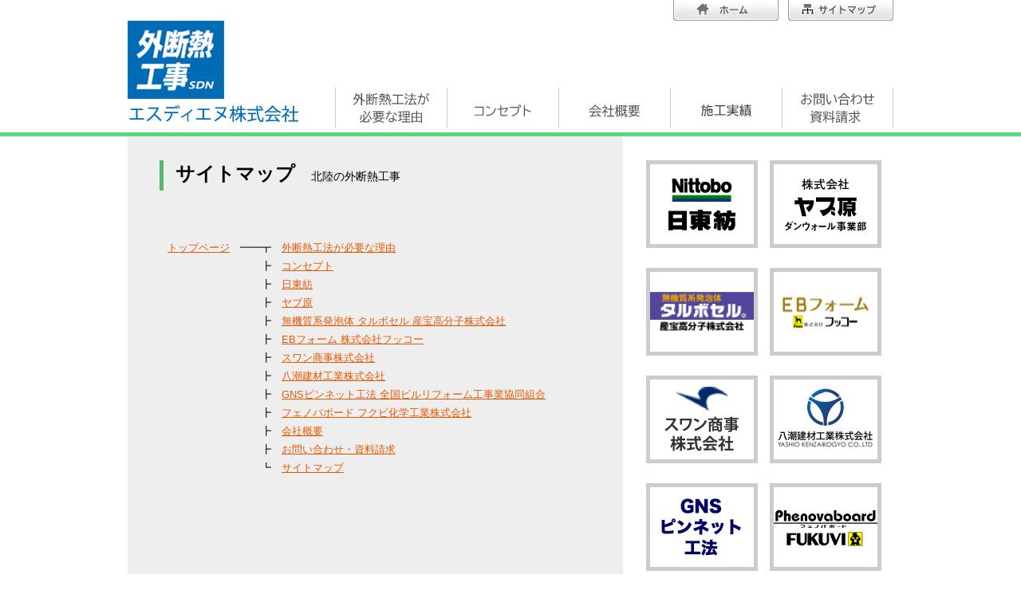

--- FILE ---
content_type: text/html
request_url: https://www.sdn-jp.com/contents/sitemap.html
body_size: 8788
content:
<!DOCTYPE html PUBLIC "-//W3C//DTD XHTML 1.0 Strict//EN" "http://www.w3.org/TR/xhtml1/DTD/xhtml1-strict.dtd">
<html xmlns="http://www.w3.org/1999/xhtml" lang="ja" xml:lang="ja" dir="ltr"><!-- InstanceBegin template="/Templates/temp.dwt" codeOutsideHTMLIsLocked="false" -->
<head>
<!-- Google Tag Manager -->
<script>(function(w,d,s,l,i){w[l]=w[l]||[];w[l].push({'gtm.start':
new Date().getTime(),event:'gtm.js'});var f=d.getElementsByTagName(s)[0],
j=d.createElement(s),dl=l!='dataLayer'?'&l='+l:'';j.async=true;j.src=
'https://www.googletagmanager.com/gtm.js?id='+i+dl;f.parentNode.insertBefore(j,f);
})(window,document,'script','dataLayer','GTM-NXWHS494');</script>
<!-- End Google Tag Manager -->
<meta http-equiv="Content-Type" content="text/html; charset=UTF-8" />
<!-- InstanceBeginEditable name="doctitle" -->
<title>エスディエヌ株式会社｜北陸の外断熱｜SDN</title>
<!-- InstanceEndEditable -->
<meta http-equiv="content-style-type" content="text/css" />
<meta http-equiv="content-script-type" content="text/javascript" />
<meta name="Keywords" content="外断熱,建築工事,SDN株式会社,石川県,金沢市,北陸,エスディエヌ株式会社" />
<meta name="Description" content="石川県金沢市にある外断熱工事・建築工事のSDN株式会社は、北陸・北信越での外壁工事の実績・ノウハウを持つエキスパートです。" />
<!--[if lt IE 9]>
<script src="http://ie7-js.googlecode.com/svn/version/2.1(beta4)/IE9.js">IE7_PNG_SUFFIX=".png";</script>
<![endif]-->
<link rel="index" href="/index.html" />
<link rel="shortcut icon" href="/img/common/favicon.ico" />
<link href="../css/import.css" rel="stylesheet" type="text/css" media="all" />
<script type="text/javascript" src="http://www.google.com/jsapi"></script>
<script type="text/javascript">
  google.load("jquery", "1.4");
  google.load("jqueryui", "1");
</script>
<script src="../js/thickbox.js" type="text/javascript"></script>
<script src="../js/yuga.js" type="text/javascript" charset="utf-8"></script>
<!-- top_image -->
<script type="text/javascript">
function slideSwitch() {
    var $active = $('#slideshow IMG.active');
    if ( $active.length == 0 ) $active = $('#slideshow IMG:last');
    var $next =  $active.next().length ? $active.next()
        : $('#slideshow IMG:first');
    $active.addClass('last-active');
    $next.css({opacity: 0.0})
        .addClass('active')
        .animate({opacity: 1.0}, 1000, function() {
            $active.removeClass('active last-active');
        });
}
$(function() {
    setInterval( "slideSwitch()", 3000 );
});
</script>
</head>
<body>
<!-- Google Tag Manager (noscript) -->
<noscript><iframe src="https://www.googletagmanager.com/ns.html?id=GTM-NXWHS494"
height="0" width="0" style="display:none;visibility:hidden"></iframe></noscript>
<!-- End Google Tag Manager (noscript) -->

<div id="header">
<div class="inner">
<h1>石川県金沢市にある外断熱工事・建築工事のエスディエヌ株式会社は、北陸・北信越での外壁工事の実績・ノウハウを持つエキスパートです。</h1>

<div id="headernavi">
<ul>
<li><a href="../index.shtml"><img src="../img/nav_h_home.jpg" alt="エスディエヌ株式会社"></a></li>
<li><a href="sitemap.html"><img src="../img/nav_h_sitemap.jpg" alt="サイトマップ"></a></li>
</ul>
<!-- / #headernavi --></div>

<div id="globalnavi" class="clearfix">
<ul>
<li><a href="../index.shtml"><img src="../img/nav_home.jpg" alt="エスディエヌ株式会社"></a></li>
<li><a href="sotodan.html"><img src="../img/nav_sotodan.jpg" alt="外断熱工法が必要な理由"></a></li>
<li><a href="concept.html"><img src="../img/nav_concept.jpg" alt="コンセプト"></a></li>
<li><a href="company.html"><img src="../img/nav_company.jpg" alt="会社概要"></a></li>
<li><a href="case.html"><img src="../img/nav_case.jpg" alt="施工実績"></a></li>
<li><a href="../mail/contact.html"><img src="../img/nav_contact.jpg" alt="お問い合わせ・資料請求"></a></li>
</ul>
<!-- / #navi --></div>

<!-- / .inner --></div>
<!-- / #header --></div>

<!-- InstanceBeginEditable name="Editimg" -->
<!-- InstanceEndEditable -->

<div id="wrapper" class="clearfix">

<div id="main">
<!-- InstanceBeginEditable name="contents" -->
<!-- コンテンツ -->

<div class="contents">
<h2>サイトマップ<span>北陸の外断熱工事</span></h2>

<p><a href="http://www.sdn-jp.com/">トップページ</a>　━━┳　<a href="sotodan.html">外断熱工法が必要な理由</a><br />
　　　　　　　　　┣　<a href="concept.html">コンセプト</a><br />
　　　　　　　　　┣　<a href="outside.html">日東紡</a><br />
　　　　　　　　　┣　<a href="outside.html">ヤブ原</a><br />
　　　　　　　　　┣　<a href="turbocell.html">無機質系発泡体 タルボセル 産宝高分子株式会社</a><br />
　　　　　　　　　┣　<a href="eb.html">EBフォーム 株式会社フッコー</a><br />
　　　　　　　　　┣　<a href="swan.html">スワン商事株式会社</a><br />
　　　　　　　　　┣　<a href="yashio.html">八潮建材工業株式会社</a><br />
　　　　　　　　　┣　<a href="jbr.html">GNSピンネット工法 全国ビルリフォーム工事業協同組合</a><br />
　　　　　　　　　┣　<a href="phenova.html">フェノバボード フクビ化学工業株式会社</a><br />
　　　　　　　　　┣　<a href="company.html">会社概要</a><br />
　　　　　　　　　┣　<a href="../mail/contact.html">お問い合わせ・資料請求</a><br />
　　　　　　　　　┗　<a href="sitemap.html">サイトマップ</a></p>
</div>
<!-- コンテンツ end -->
<!-- InstanceEndEditable -->
<!-- / #main --></div>


<div id="side">
<div id="item" class="allbtn">
<ul>
<li><a href="outside.html"><img src="../img/menu_outside.jpg" alt="日東紡建材"></a></li>
<li><a href="outside.html#yabuhara" ><img src="../img/menu_outside2.jpg" alt="株式会社ヤブ原"></a></li>
<li><a href="turbocell.html"><img src="../img/menu_turbocell.jpg" alt="無機質系発泡体 タルボセル 産宝高分子株式会社" ></a></li>
<li><a href="eb.html"><img src="../img/menu_eb.jpg" alt="EBフォーム 株式会社フッコー"></a></li>
<li><a href="swan.html"><img src="../img/menu_swan.jpg" alt="スワン商事株式会社"></a></li>
<li><a href="yashio.html"><img src="../img/menu_yashio.jpg" alt="八潮建材工業株式会社"></a></li>
<li><a href="jbr.html"><img src="../img/menu_jbr.jpg" alt="GNSピンネット工法 全国ビルリフォーム工事業協同組合"></a></li>
<li><a href="phenova.html"><img src="../img/menu_phenova.jpg" alt="フェノバボード フクビ化学工業株式会社"></a></li>
</ul>
<a href="sdn.html"><img src="../img/menu_sdn.jpg" alt="進化する外断熱通気層工法 エスディエヌ株式会社"></a>
<a href="../img/catalog/catalog_sdn.pdf" class="icon_none" target="_blank"><img src="../img/menu_sdn_dl.png" alt="エスディエヌ株式会社 カタログダウンロード"></a>

<!-- / #item --></div>
<!-- / #side --></div>

<p class="gotop"><a href="#header"><img src="../img/go_top.jpg" width="140" height="30" alt="このページのトップへ"/></a></p>
<!-- / #wrapper --></div>


<div id="footer">
<div class="inner">
<div id="textlink">
<ul>
<li><a href="../index.shtml">トップページ</a></li>
<li><a href="sotodan.html">外断熱工法が必要な理由</a></li>
<li><a href="concept.html">コンセプト</a></li>
<li><a href="company.html">会社概要</a></li>
<li><a href="case.html">施工実績</a></li>
<li><a href="../mail/contact.html">お問い合わせ・資料請求</a></li>
<li><a href="sitemap.html">サイトマップ</a></li>
<br />
<li><a href="outside.html">日東紡績株式会社</a></li>
<li><a href="outside.html#yabuhara">株式会社ヤブ原</a></li>
<li><a href="turbocell.html">産宝高分子株式会社</a></li>
<li><a href="eb.html">株式会社フッコー</a></li>
<li><a href="swan.html">スワン商事株式会社</a></li>
<br />
<li><a href="yashio.html">八潮建材工業株式会社</a></li>
<li><a href="jbr.html">GNSピンネット工法 全国ビルリフォーム工事業協同組合</a></li>
<li><a href="phenova.html">フェノバボード フクビ化学工業株式会社</a></li>
</ul>
<!-- / #textlink --></div>

<img src="../img/nav_home.jpg" alt="建築工事・外断熱工事　SDN　エスディエヌ株式会社" class="imgL"/>

<p>エスディエヌ株式会社／〒920-0062 石川県金沢市割出町629-1 favori B<br />
TEL 076-256-1548　FAX 076-256-1549</p>
<br />
<p>Copyright (c) 2013 エスディエヌ株式会社 All rights reserved.</p>

<!-- / .inner --></div>
<!-- / #footer --></div>


</body>
<!-- InstanceEnd --></html>


--- FILE ---
content_type: text/css
request_url: https://www.sdn-jp.com/css/import.css
body_size: 222
content:
@charset "utf-8";
/* CSS Document */

@import url("default.css");
@import url("style.css");
@import url("sdn.css");
@import url("thickbox.css");

/* 移転時 */
.add {
  background-color:#57d781;
  font-size:18px;
  line-height:1.5;
  color:#ffffff;
  padding:7px;
  text-align:center;
  width:100%;
}

--- FILE ---
content_type: text/css
request_url: https://www.sdn-jp.com/css/default.css
body_size: 3581
content:
@charset "UTF-8";

/* ===================================================================
 style info : Reset Font
=================================================================== */
/* 
html5doctor.com Reset Stylesheet
v1.4.1 
2010-03-01
Author: Richard Clark - http://richclarkdesign.com
*/

html, body, div, span, object, iframe, h1, h2, h3, h4, h5, h6, p, blockquote, pre, abbr, address, cite, code, del, dfn, em, img, ins, kbd, q, samp, small, strong, sub, sup, var, b, i, dl, dt, dd, ol, ul, li, fieldset, form, label, legend, table, caption, tbody, tfoot, thead, tr, th, td, article, aside, canvas, details, figcaption, figure, footer, header, hgroup, menu, nav, section, summary, time, mark, audio, video {
	margin: 0;
	padding: 0;
	border: 0;
	outline: 0;
	font-size: 100%;
	vertical-align: baseline;
	background: transparent;
}

html {
	overflow-y: scroll;
}

body {
	font-family: "メイリオ", Meiryo, "Hiragino Kaku Gothic Pro", "ヒラギノ角ゴ Pro W3", "ＭＳ Ｐゴシック", "Lucida Grande", "Lucida Sans Unicode", Arial, Verdana, sans-serif;
}

input, textarea {
	font-family: "メイリオ", Meiryo, "Hiragino Kaku Gothic Pro", "ヒラギノ角ゴ Pro W3", "ＭＳ Ｐゴシック", "Lucida Grande", "Lucida Sans Unicode", Arial, Verdana, sans-serif;
}

/* for IE6 */
* html body {
	font-family: "ＭＳ Ｐゴシック", "MS PGothic", Sans-Serif;
}

* html input, * html textarea {
	font-family: "ＭＳ Ｐゴシック", "MS PGothic", Sans-Serif;
}

article, aside, canvas, details, figcaption, figure, footer, header, hgroup, menu, nav, section, summary {
	display: block;
}

ul li {
	vertical-align:bottom;
}

img {
	vertical-align:bottom;
}

nav ul {
	list-style: none;
}

blockquote, q {
	quotes: none;
}

blockquote:before, blockquote:after, q:before, q:after {
	content: '';
	content: none;
}

a {
	margin: 0;
	padding: 0;
	border: 0;
	font-size: 100%;
	vertical-align: baseline;
	background: transparent;
}

ins {
	background-color: #ff9;
	color: #000;
	text-decoration: none;
}

mark {
	background-color: #ff9;
	color: #000;
	font-style: italic;
	font-weight: bold;
}

del {
	text-decoration: line-through;
}

abbr[title], dfn[title] {
	border-bottom: 1px dotted #000;
	cursor: help;
}

table {
	border-collapse: collapse;
	border-spacing: 0;
}

hr {
	display: block;
	height: 1px;
	border: 0;
	border-top: 1px solid #cccccc;
	margin: 1em 0;
	padding: 0;
}

input, select {
	vertical-align: middle;
}

/*
Copyright (c) 2010, Yahoo! Inc. All rights reserved.
Code licensed under the BSD License:
http://developer.yahoo.com/yui/license.html
version: 2.8.1
*/
body {
	font:13px/1.231 arial, helvetica, clean, sans-serif;
*font-size:small;
*font:x-small;
}

select, input, button, textarea, button {
	font:99% arial, helvetica, clean, sans-serif;
}

table {
	font-size:inherit;
	font:100%;
}

pre, code, kbd, samp, tt {
	font-family:monospace;
*font-size:108%;
	line-height:100%;
}

/* clear
----------------------------------------------------*/
.clear {
	clear:both;
}

.clearfix:after {
	content: url(../img/common/pixcel.gif);
	display: block;
	clear: both;
	height: 0;
}

.clearfix {
	display: inline-block;
	position:relative;/*for preview*/
}

/* Hides from IE-mac \*/
* html .clearfix {
	height: 1%;
}

.clearfix {
	display: block;
}
/* End hide from IE-mac */

a[href $='.pdf'] {
 padding: 0px 20px 0px 0px;
 background: transparent url(../img/common/icon/pdf.gif) no-repeat center right;
}

a[href $='.doc'] {
 padding: 0px 20px 0px 0px;
 background: transparent url(../img/common/icon/word.gif) no-repeat center right;
}

a:hover img {
	opacity: 0.6;
	filter: alpha(opacity=60);
}

a.icon_none { background: none; }


--- FILE ---
content_type: text/css
request_url: https://www.sdn-jp.com/css/style.css
body_size: 5057
content:
@charset "utf-8";

/* CSS Document */

/* link
---------------------------------------------------- */
a:link, a:visited {
	color: #EA5902;
}

a:active, a:hover {
	color: #000000;
	text-decoration: underline;
	height: 105px;
}

/* bace
---------------------------------------------------- */
body {
	text-align: center;
	line-height: 1;
	color: #000;
}

#wrapper {
	width: 960px;
	margin-right: auto;
	margin-left: auto;
	text-align: left;
	background-image: url(../img/wrapper_bg.jpg);
	background-repeat: repeat-y;
}

.inner {
	width: 960px;
	margin-right: auto;
	margin-left: auto;
}

/* header
---------------------------------------------------- */
#header {
	border-bottom: 5px solid #57d781;
}

#header .inner {
	background-repeat: no-repeat;
	height: 166px;
	text-align: right;
}

/* headernavi
---------------------------------------------------- */
#headernavi {
}

#headernavi ul li {
	display: inline;
	list-style-type: none;
	padding: 0px 0px 0px 8px;
}

/* topicpath
---------------------------------------------------- 
#topicpath {
	margin: 0px auto 15px;
	border-bottom: 1px dotted #999999;
	width: 100%;
}

#topicpath ol {
	display: block;
	list-style-type: none;
}

#topicpath ol li {
	display: inline;
	font-size: 77%;
}

#topicpath ol li a {
	color: #666666;
	background: url(../img/common/ol.gif) no-repeat right center;
	padding: 0px 20px 0px 0px;
}*/

/* globalnavi
---------------------------------------------------- */
#globalnavi {
	width: 100%;
}

#globalnavi ul {
	list-style: none;
}

#globalnavi ul li {
	text-align: center;
	list-style-type: none;
	float: left;
}

#globalnavi ul li a {
	width: auto;
	text-decoration: none;
	text-align: center;
}

/* main contents
---------------------------------------------------- */
#main {
	float: left;
	width: 620px;
	margin-top: 30px;
}

.contents {
	width: 540px;
	padding: 0px 20px 0px;
	margin: 0px auto;
}

/* side contents
---------------------------------------------------- */
#side {
	float: right;
	width: 310px;
	margin-top: 30px;
}

/* item
---------------------------------------------------- */
#item ul {
	list-style: none;
}

#item ul li {
	list-style-type: none;
	display: inline;
	float: left;
	display: block;
	margin: 0px 15px 25px 0px;
}

#item ul li a {
	text-decoration: none;
}

/* textlink
---------------------------------------------------- */
#textlink {
	font-size: 93%;
	line-height: 180%;
	margin-bottom: 20px;
}

#textlink ul {
	text-align: left;
}

#textlink ul li {
	display: inline;
	list-style-type: none;
	padding: 0px 10px;
	border-right: 1px solid #666666;
}

#textlink a {
	color: #666666;
}

/* footer
---------------------------------------------------- */
#footer {
	clear: both;
	border-color: #EA5902;
	border-top: 5px solid #EA5902;
	padding-top: 20px;
	padding-bottom: 40px;
	text-align: left;
}

#footer p {
	font-size: 93%;
	text-align: right;
}

/* go
---------------------------------------------------- */
.gotop {
	text-align: right;
	font-size: 77%;
	clear: both;
	padding: 5px 0px 0px;
}

/* photo
---------------------------------------------------- */
.imgL {
	margin: 0px 20px 10px 0px;
	float: left;
}

.imgR {
	margin: 0px 0px 10px 20px;
	float: right;
}

/* caption
---------------------------------------------------- 
.caption {
	background: #eee;
	text-align: center;
	font-size: 93%;
	padding: 10px;
}

.caption_right {
	float: right;
	background: #eee;
	text-align: center;
	font-size: 93%;
	padding: 10px;
	margin: 0 0 10px 20px;
}

.caption_left {
	float: left;
	background: #eee;
	text-align: center;
	font-size: 93%;
	padding: 10px;
	margin: 0 20px 10px 0;
}*/

/* space <div class="space"><br /></div>
---------------------------------------------------- 
.space_30 {
	height: 30px;
}

.space_20 {
	height: 20px;
}

.space_10 {
	height: 10px;
}*/

/* line <div class="line"><hr /></div>
---------------------------------------------------- 
hr {
	display: none;
}

.line {
	background: url(../img/common/hr.gif) repeat-x center;
	height: 51px;
	width: 100%;
	clear: both;
}*/

/* text
---------------------------------------------------- */
.tC,
.btn {
	text-align: center;
}

.tR,
.sign {
	text-align: right;
}

/* mailform utf-8
---------------------------------------------------- 
#formmail {
	width: 100%;
	border:1px solid #ddd;
	margin:0 auto 20px;
	padding:20px;
	background-color:#f4f4f4;
	border-radius:20px;
	-moz-border-radius:20px;
}

#formmail li {
	font-size: 93%;
}

#formmail ul {
	list-style: none;
	margin: 0 0 20px;
}

#formmail .err {
	font-weight: bold;
	color: #FF0000;
	margin: 0 0 10px;
}

#formmail address {
	font-size: 77%;
	margin: 20px 0 10px;
}

#formmail input {
	margin:0;
}

#formmail textarea {
	width:99%;
	margin:0 0 10px;
}

#formmail p {
	margin:0 0 10px;
}

form legend {
	display: none;
}*/

/* mailform table
---------------------------------------------------- 
#formmail table {
	width: 100%;
}

#formmail th {
	font-size: 93%;
	padding: 10px;
	border-bottom: 1px dotted #666666;
	font-weight: bold;
	border-right: 5px solid #666666;
}

#formmail td {
	font-size: 93%;
	padding: 10px;
	border-bottom: 1px dotted #666666;
}*/

/*------ END -----*/


--- FILE ---
content_type: text/css
request_url: https://www.sdn-jp.com/css/sdn.css
body_size: 4541
content:
@charset "utf-8";
/* CSS Document */

/* font
----------------------------------------------------
 10px = 77%     11px = 85%     12px = 93%     13px = 100%
 14px = 108%    15px = 116%    16px = 123.1%  17px = 131%
 18px = 138.5%  19px = 146.5%  20px = 153.9%  21px = 161.6%
 22px = 167%    23px = 174%    24px = 182%    25px = 189%
 26px = 197%
---------------------------------------------------- */
h1 {
	font-size: 93%;
	float: left;
	display: none;
}

h2 {
	font-size: 182%;
	line-height: 150%;
	padding: 0 0 0 15px;
  margin: 0 0 50px 0;
  font-weight: bold;
  border-left:#56ba6d solid 5px;
}

h2 span {
  font-size: 14px;
  font-weight: normal;
  padding-left:20px;
}

h3 {
	font-size: 123.1%;
	line-height: 150%;
	color: #336666;
	background: url(../img/h3.jpg) no-repeat;
	font-weight: bold;
	padding: 15px 0px 0px;
	text-indent: 20px;
	height: 50px;
}

h4 {
	font-size: 93%;
	line-height: 12px;
	color: #FFFFFF;
	background-color: #006699;
	font-weight: bold;
	text-indent: 15px;
	background-image: url(../img/h4.jpg);
	background-repeat: no-repeat;
	padding: 7px 0px 6px;
}

h5 {
	font-size: 108%;
	color: #666666;
	border-bottom: 1px dotted #009999;
	padding: 0px 0px 5px;
	font-weight: bold;
	margin: 20px 0px 10px;
}

.text14bold {
	font-size: 108%;
	font-weight: bold;
}

.text16bold {
	font-size: 123.1%;
	font-weight: bold;
}

.text18 {
	font-size: 138.5%;
}

#main p {
	line-height: 180%;
	padding: 10px;
}

#main li {
	line-height: 180%;
}

.list {
	padding: 30px 0px 0px;
}

.list li {
	list-style: square outside;
	padding: 0px 0px 20px;
	margin: 0px 0px 0px 20px;
}

/* top_image_banner
---------------------------------------------------- 
#image-navigation {
	margin: 0px auto;
	width: 960px;
}

.navi {
	overflow: hidden;
	_zoom: 1;
	clear: both;
}
  
.navi li {
	float: left;
	list-style: url(none) none;
}

#image-navigation .navi-image {
	position:relative;
	float:left;
	height: 300px;
}

#image-navigation .navi-image a {
	display:block;
	position:absolute;
	z-index:8;
}

#image-navigation .navi-image a.active {
	z-index:10;
}

#image-navigation .navi-image a.last-active {
	z-index:9;
}*/

/* top_image
---------------------------------------------------- */
#slideshow_bg {
	background-color: #fccf00;
}
#slideshow {
	position: relative;
	margin: 0px auto;
	height: 300px;
	width: 960px;
}

#slideshow IMG {
    position:absolute;
    top:0;
    left:0;
    z-index:8;
    opacity:0.0;
}

#slideshow IMG.active {
    z-index:10;
    opacity:1.0;
}

#slideshow IMG.last-active {
    z-index:9;
}

/* block
---------------------------------------------------- */
.left {
	float: left;
	width: 260px;
}

.right {
	float: right;
	width: 260px;
}

.one {
	float: left;
	width: 180px;
	margin: 10px 0px 10px 0px;
	padding: 0px;
}

.two {
	float: left;
	width: 180px;
	margin: 10px 0px;
}

.three {
	float: right;
	width: 180px;
	margin: 10px 0px;
}

.short {
	float: left;
	width: 160px;
	margin: 10px 0px;
}

.long {
	float: right;
	width: 355px;
	margin: 10px 0px;
}

/* table
---------------------------------------------------- */
.line table {
	width: 540px;
	border-top: 1px solid #666666;
	border-right: 1px solid #666666;
	margin: 20px 0px;
}

.line td {
	padding: 5px;
	border-bottom: 1px solid #666666;
	border-left: 1px solid #666666;
	background-color: #FFFFFF;
	line-height: 160%;
}

.line th {
	padding: 5px 7px;
	border-bottom: 1px solid #666666;
	border-left: 1px solid #666666;
	color: #003300;
	font-weight: bold;
	background: #74E405;
	line-height: 160%;
	vertical-align: middle;
}

/* sitemap
---------------------------------------------------- 
#sitemap a:hover {
	color: #000000;
	text-decoration: none;
	background: #FFFFFF;
}

#sitemap dl {
	list-style: none;
	border-top: 1px solid #FFFFFF;
}

#sitemap dl dt dd {
	list-style-type: none;
	display: inline;
}

#sitemap dt {
	font-size: 93%;
	background: #cad7de;
	font-weight: bold;
}

#sitemap dd {
	background: #e7f2f7;
	font-size: 93%;
	padding: 0px 0px 0px 30px;
}

#sitemap a {
	display: block;
	text-decoration: none;
	padding: 5px;
	border-bottom: 1px solid #FFFFFF;
}*/

/*faq
---------------------------------------------------- 
.q {
	background: url(../img/common/faq_q-trans.png) no-repeat left top;
	padding: 15px 0px 15px 50px;
	font-size: 108%;
}

.a {
	font-size: 93%;
	line-height: 160%;
	border:1px solid #ddd;
	margin:0px auto 35px;
	padding:20px 30px;
	border-radius:10px;
	-moz-border-radius:10px;
	background: #f4f4f4 url(../img/common/faq_a-trans.png) no-repeat left top;
}*/

.red {
	color: #CC0000;
}

/*.bg_nozai {
	background: url(../img/bg_nozai.jpg) no-repeat
};*/

/*------ END -----*/
